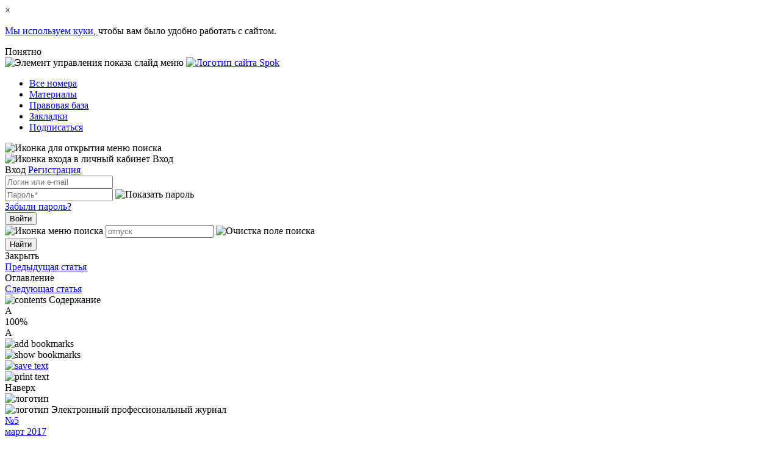

--- FILE ---
content_type: text/html; charset=UTF-8
request_url: https://www.spok.by/izdaniya/ya-spok/predostavlenie-trudovogo-otpuska-posle-o
body_size: 12670
content:
<!DOCTYPE html>
<html lang="ru">
    <head>
        <meta name="csrf-token" content="dHGV8q71vGbva36sSPdftmVUa1fzmAQarUYT3Px9">
        <meta name="viewport" content="width=device-width, initial-scale=1.0">
        <meta http-equiv="Content-type" content="text/html; charset=utf-8"/>
        <meta name="viewport" content="width=device-width, initial-scale=1">
            <title>Предоставление трудового отпуска после отпуска по беременности и родам | SPOK.BY</title>
<link rel="canonical" href="https://www.spok.by/izdaniya/ya-spok/predostavlenie-trudovogo-otpuska-posle-o_0000000-0"/>

    <meta name="og:url" content="https://www.spok.by/izdaniya/ya-spok/predostavlenie-trudovogo-otpuska-posle-o_0000000-0">
    <meta name="og:type" content="article">
    <meta name="og:title" content="Предоставление трудового отпуска после отпуска по беременности и родам">
    <meta name="og:image" content="https://www.spok.by/themes/spok/images/logo/logo_spok.png">
        <link rel="icon" href="https://www.spok.by/favicon.svg" sizes="any" type="image/svg+xml">
<link rel="shortcut icon" href="https://www.spok.by/favicon.ico" sizes="16x16" type="image/x-icon">
        <!-- Google Tag Manager -->
    <script>(function(w,d,s,l,i){w[l]=w[l]||[];w[l].push({'gtm.start':
        new Date().getTime(),event:'gtm.js'});var f=d.getElementsByTagName(s)[0],
        j=d.createElement(s),dl=l!='dataLayer'?'&l='+l:'';j.async=true;j.src=
        'https://www.googletagmanager.com/gtm.js?id='+i+dl;f.parentNode.insertBefore(j,f);
    })(window,document,'script','dataLayer','GTM-PLG5KX8M');</script>
    <!-- End Google Tag Manager -->
                    <!-- Preload-->
            <!-- Fonts -->
            <link rel="preload" href="/fonts/fonts-inter/Inter-Bold.woff" as="font" type="font/woff" crossorigin="anonymous">
            <link rel="preload" href="/fonts/fonts-inter/Inter-Medium.woff" as="font" type="font/woff" crossorigin="anonymous">
            <link rel="preload" href="/fonts/fonts-inter/Inter-Regular.woff" as="font" type="font/woff" crossorigin="anonymous">
                <link rel="preload" href="/fonts/fonts-magistral/Magistral-Medium.woff" as="font">
            <!-- Scripts -->
            <link rel="preload" href="/themes/spok/js/app-reader.js?id=a37b244edbaf6a7858f6" as="script" crossorigin="anonymous"/>
                <link rel="preload" href="/modules/electronic-journal/assets/js/reader-font-changed.js?id=959c167eb1236acb651b" as="script">
            <!-- End Preload -->
                <!-- Style -->
        <link media="all" type="text/css" rel="stylesheet" href="/themes/spok/style/fonts-inter.css?id=46d1816702c1721ef1e5">
        <link media="all" type="text/css" rel="stylesheet" href="/themes/spok/css/reset.css?id=bbf5f385d6365222d882">
        <link media="all" type="text/css" rel="stylesheet" href="/themes/spok/style/utils.css?id=9bb281d23f459841bbda">
        <link media="all" type="text/css" rel="stylesheet" href="/modules/electronic-journal/assets/css/journal-utils.css?id=3ab62f6286b41d47ec9a">
        <link media="all" type="text/css" rel="stylesheet" href="/themes/spok/css/journal-app.css?id=0744ccab767a43d85ca5">
        <!-- Blocks -->
        <link media="all" type="text/css" rel="stylesheet" href="/modules/blocks/assets/css/custom.css?id=85314d0303f249703fdb">
        <link media="all" type="text/css" rel="stylesheet" href="/modules/blocks/assets/css/ride-aside.css?id=7125eb49f2915460a7c9">
        <!-- End Blocks -->
        <!-- Popup -->
        <link media="all" type="text/css" rel="stylesheet" href="/themes/spok/css/popup/popup.css?id=4e89c2667adf58142a75">
        <!-- End Popup -->
        <link media="all" type="text/css" rel="stylesheet" href="/modules/electronic-journal/assets/css/journal-wrap.css?id=d8d72d2e027d461c732b">
        <link media="all" type="text/css" rel="stylesheet" href="/modules/electronic-journal/assets/css/main-content.css?id=46ae8744a61ea2421137">
        <link media="all" type="text/css" rel="stylesheet" href="/themes/spok/style/header.css?id=867f40bbf733d21aefd2">
        <link media="all" type="text/css" rel="stylesheet" href="/modules/electronic-journal/assets/css/footer.css?id=e2907baa54ba80c2c617">
        <link media="all" type="text/css" rel="stylesheet" href="/modules/electronic-journal/assets/css/side-bar.css?id=89be5e6a9afb38cd3456">
            <link media="all" type="text/css" rel="stylesheet" href="/themes/spok/style/fonts-magistral.css?id=4ad170f4b8b084a4e610">
    <link media="all" type="text/css" rel="stylesheet" href="/themes/spok/css/masha.css?id=167cadfb4f44c8327e30">
    <link media="all" type="text/css" rel="stylesheet" href="/modules/electronic-journal/assets/css/control-panel.css?id=fe74cf5e06c77d04845f">
    <link media="all" type="text/css" rel="stylesheet" href="/modules/blocks/assets/css/popular-journal.css?id=eaa4b4bc754728c62c5c">
    <link media="all" type="text/css" rel="stylesheet" href="/modules/electronic-journal/assets/css/material.css?id=836b92e04241b4770c79">
    <link media="all" type="text/css" rel="stylesheet" href="/modules/electronic-journal/assets/css/journal-print-material.css?id=7fd18fd57c94cd84d629">
            <link media="all" type="text/css" rel="stylesheet" href="/modules/electronic-journal/assets/css/mobile-panel.css?id=377872ba4b15d9dab309">

            </head>
    <body>
        <link media="all" type="text/css" rel="stylesheet" href="https://www.spok.by/themes/spok/css/stub/gdpr-accept-cookie/gdpr-accept-cookie-modal.css?id=6f9621bbca72a526b98a">
<div id="gdpr-accept-cookie" class="d-none">
    <div id="gdpr-accept-close">
        <div class="gdpr-close">
            <span>×</span>
        </div>
    </div>
    <p id="gdpr-accept-message">
        <a id="gdpr-accept-link" href="/cookie-policy">
            Мы используем куки,
        </a>
        чтобы вам было удобно работать с сайтом.
    </p>
    <div id="gdpr-accept-btn">
        <span>
            Понятно
        </span>
    </div>
</div>
        <!-- Google Tag Manager (noscript) -->
        <noscript><iframe src="https://www.googletagmanager.com/ns.html?id=GTM-PLG5KX8M"
        height="0" width="0" style="display:none;visibility:hidden"></iframe></noscript>
    <!-- End Google Tag Manager (noscript) -->
    <script type="text/javascript">
        (function(m, e, t, r, i, k, a) {
            m[i] = m[i] || function() {
                (m[i].a = m[i].a || []).push(arguments);
            };
            m[i].l = 1 * new Date();
            k = e.createElement(t), a = e.getElementsByTagName(t)[0], k.async = 1, k.src = r, a.parentNode.insertBefore(
                k, a);
        })
        (window, document, 'script', 'https://mc.yandex.ru/metrika/tag.js', 'ym');

        ym(20936233, 'init', {
            clickmap: true,
            trackLinks: true,
            accurateTrackBounce: true,
            webvisor: true,
        });
    </script>
    <noscript>
        <div><img src="https://mc.yandex.ru/watch/46512303" style="position:absolute; left:-9999px;" alt="" /></div>
    </noscript>
        <script defer src="/themes/spok/js/stub-guest.js?id=54458d39906e755f53e7"></script>


        <div class="wrapper">
            <!-- header -->
            <header class="d-print-none">
    <div class="header-container">
    <div class="header-left">
        <img class="header-icon js-slide-switcher slide-left-link"
             src="/modules/electronic-journal/assets/image/header/burger.svg"
             alt="Элемент управления показа слайд меню"
             width="30" height="30" data-img-name="burger">
        <a href="https://www.spok.by">
            <img class="header-logo"
                 src="/modules/electronic-journal/assets/image/header/logo-ej.svg"
                 alt="Логотип сайта Spok"
                 title="Переход на главную страницу сайта">
        </a>
    </div>
    <nav class="header-center">
        
<ul class="nav navbar-nav">
<li><a href="https://www.spok.by/izdaniya/all"  target="_self" class="menu-item menu-item--all-number"> Все номера</a></li>
<li><a href="https://www.spok.by/izdaniya/perechen"  target="_self" class="menu-item menu-item--materials"> Материалы</a></li>
<li><a href="https://npa.spok.by"  target="_self" class="menu-item menu-item--law-base"> Правовая база</a></li>
<li><a href="https://www.spok.by/#"  target="_self" class="bookmarks menu-item menu-item--bookmarks js-open-bookmarks"> Закладки</a></li>
<li><a href="https://podpiska.spok.by/#sravnenie_2"  target="_self" class="menu-item menu-item--subscribe"> Подписаться</a></li>

</ul>

    </nav>
    <div class="header-right">
        <div class="btn-spok btn-spok--ml-1 search-open">
            <img class="btn-icon"
                 src="/modules/electronic-journal/assets/image/header/search.png"
                 alt="Иконка для открытия меню поиска"
                 width="24" height="24">
        </div>
                    <link media="all" type="text/css" rel="stylesheet" href="/themes/spok/css/loader.css?id=a6f69e8100fdcc6714fc">

<script type="text/javascript"
        src="https://id.agvg.by/auth/auth?return_url=https%3A%2F%2Fwww.spok.by%2Fizdaniya%2Fya-spok%2Fpredostavlenie-trudovogo-otpuska-posle-o"></script>

<div class="btn-spok btn-spok--text btn-spok--ml-1 btn-spok--header  account-open "
    >
    <img class="btn-icon"
        src="/modules/electronic-journal/assets/image/header/user.svg"
        alt="Иконка входа в личный кабинет" width="24" height="24">
    <span class="btn-text">
        Вход
    </span>
</div>

    <div class="header-account" id="js-account">
    <div class="account-popup account-form">
        <div class="account-header">
                <span class="account-header-text account-header-text--enter">
                    Вход
                </span>
            <a href="https://id.agvg.by/auth/register" class="account-header-text account-header-text--registration">
                Регистрация
            </a>
        </div>
        <form action="https://www.spok.by/api/auth/login" method="post" class="auth-form">
    <div class="auth-errors"></div>
    <input type="hidden" name="_token" value="dHGV8q71vGbva36sSPdftmVUa1fzmAQarUYT3Px9">
    <div class="auth-form-group input-text">
        <input type="text" class="auth-form-control" name="email"
            placeholder="Логин или e-mail" autocomplete="on">
        <div class="auth-form-control auth-form-control--password">
            <input type="password" class="ad_password" name="password" placeholder="Пароль*"
                autocomplete="on">
            <img class="auth-form-icon password-toggle"
                src="/modules/electronic-journal/assets/image/material/eye.svg" alt="Показать пароль">
        </div>
    </div>
    <a href="https://id.agvg.by/auth/forgot-password" class="auth-form-forget-password">
        Забыли пароль?
    </a>
    <div class="position-relative">
        <button type="submit" class="login-button auth-btn auth-btn--form js-login">
            Войти
        </button>
        <div class="lds-spinner d-none position-absolute">
    <div></div><div></div><div>
    </div><div></div><div></div>
    <div></div><div></div><div>
    </div><div></div><div></div>
    <div></div><div></div>
</div>
    </div>
</form>
    </div>
</div>

                    </div>
</div>
    <div class="header-bottom">
    <div class="search-container">
        <form class="search-form" action=https://www.spok.by/search accept-charset="UTF-8" method="get">
            <div class="search-field">
                <img id="search-icon" src="/modules/electronic-journal/assets/image/header/search.png"
                    alt="Иконка меню поиска"
                    width="24" height="24">
                <input maxlength="191" autocomplete="off" placeholder="отпуск" class="search-text" name="text" type="text">
                <img id="search-clear" src="/modules/electronic-journal/assets/image/search/cross.svg"
                    width="21" height="21"
                    alt="Очистка поле поиска">
            </div>
            <input class="search-btn" type="submit" name="op" value="Найти">
            <div class="search-close">
                <span class="search-close-text">Закрыть</span>
            </div>
        </form>
    </div>
</div>

</header>

            <!-- end header -->
            <!-- content -->
            <main>
                <div class="content-main">
                        <aside class="content-top d-print-none">    
    <div class="articles-top d-print-none">
        <div class="articles-top-prev articles-top-image position-relative">
                            <a class="articles-top-link" href="https://www.spok.by/izdaniya/ya-spok/izdanie-prikaza-o-privlechenii-rabotniko_0000000">Предыдущая статья</a>
                    </div>
        <span class="articles-top-content js-open-content">Оглавление</span>
        <div class="articles-top-next articles-top-image position-relative">
                            <a class="articles-top-link" href="https://www.spok.by/izdaniya/ya-spok/obrazets-prikaza-o-naznachenii-litsa-otv_0000000-1">Следующая статья</a>
                    </div>
    </div>
</aside>
                        <aside class="left-aside d-print-none">
        <div class="material-button d-flex flex-column d-print-none">
    <div class="button-contents js-open-content">
        <img src="/modules/electronic-journal/assets/image/material/button/contents.svg" alt="contents">
        <span>Содержание</span>
    </div>
    <div class="button-resize button-item d-flex justify-content-between align-items-center">
        <div id="btn-smalled-fonts" class="resize-btn resize-small js-smalled-fonts">A</div>
        <span id="fonts-value" class="resize-value">100%</span>
        <div id="btn-biggest-fonts" class="resize-btn resize-big js-biggest-fonts">A</div>
    </div>
    <div class="button-bookmarks d-flex justify-content-between">
        <div class="button-item add-bookmark js-add-bookmark"
            title="Добавить в закладки">
            <img src="/modules/electronic-journal/assets/image/material/button/add-bookmarks.svg"
                width="20" height="22" alt="add bookmarks">
        </div>
        <div class="button-item js-open-bookmarks position-relative" title="Показать панель закладок">
            <img src="/modules/electronic-journal/assets/image/material/button/bookmarks.svg"
                width="18" height="19" alt="show bookmarks">
                <div class="lds-spinner d-none position-absolute">
    <div></div><div></div><div>
    </div><div></div><div></div>
    <div></div><div></div><div>
    </div><div></div><div></div>
    <div></div><div></div>
</div>
        </div>
    </div>
    <div class="button-text d-flex justify-content-between" title="Сохранить документ в Word">
        <a class="d-block button-item" href="https://www.spok.by/word/4133">
            <img src="/modules/electronic-journal/assets/image/material/button/world.svg"
                 width="18" height="20" alt="save text">
        </a>
        <div class="button-item text-save js-print" title="Распечатать документ">
            <img src="/modules/electronic-journal/assets/image/material/button/print.svg"
                 width="21" height="22" alt="print text">
        </div>
    </div>
</div>



            <div id="up" class="d-print-none">
    <span class="up-content justify-content-center">
        Наверх
    </span>
</div>

    </aside>
                        <div class="journal-content journal-content--material">
        <aside class="material-aside material-aside--logo">
    <div class="content-number-block content-number-block--material">
        <img class="content-logo-image" width="433" height="59"
            src="/modules/electronic-journal/assets/image/material/logo.svg" alt="логотип">
        <div class="content-logo-mobile">
            <img class="logo-mobile-image" src="/modules/electronic-journal/assets/image/material/logo-mobile.svg" alt="логотип">
            <span class="logo-text-bottom">
                Электронный профессиональный журнал
            </span>
        </div>
        <a class="content-number d-block" href="https://www.spok.by/izdaniya/ya-spok/5-2017">
            <span class="number-value">№5</span>
            <br>
            <span class="number-date">
                март
                2017
            </span>
        </a>
    </div>
    <div class="page-number"> Страница № 21</div>
</aside>
        <aside class="material-aside material-aside--rubricator d-print-none">
    <ul class="rubricator-container">
                    <li class="material-rubricator-parent">
                <a class="rubricator-link" href="https://www.spok.by/rubrikatsiya-na-portale/otpuska-i-svobodnye-ot-raboty-dni">
                                        Отпуска и свободные от работы дни
                </a>
                <ul class="rubricator-child">
                                            <li class="rubricator-child-item">
                            <a class="rubricator-link" href="/rubrikatsiya-na-portale/otpuska-i-svobodnye-ot-raboty-dni/trudovoy-otpusk-1">
                                Трудовой отпуск
                            </a>
                        </li>
                                    </ul>
            </li>
            </ul>
</aside>
        <article class="material js-fonts-resize" data-nid="82665"
        itemscope itemtype="http://schema.org/Article" id="wrapper-masha">
    <meta itemprop="identifier" content="journal-material-4133">
    <h1 class="material-header" itemprop="headline">
        Предоставление трудового отпуска после отпуска по беременности и родам
    </h1>
            <aside>
            <aside class="tags d-print-none">
                        <span class="title">Теги:</span>
                <a class="tags-link" href="https://www.spok.by/tegi/otpuska-i-svobodnye-dni">Отпуска и свободные от работы дни</a>
                        <span class="tags-comma">,</span>
                <a class="tags-link" href="https://www.spok.by/tegi/trudovoy-otpusk">Трудовой отпуск</a>
                        <span class="tags-comma">,</span>
                <a class="tags-link" href="https://www.spok.by/tegi/otpusk-po-beremennosti-i-rodam">отпуск по беременности и родам</a>
    </aside>
        </aside>
        
            <section class="material-container">
                                    <div class="material-content" itemprop="articleBody">
                    <p class="rtejustify"><strong>Работница после отпуска по беременности и родам ушла в трудовой отпуск. Оформляется ли на период трудового отпуска отпуск по уходу за ребенком до 3 лет?</strong></p>

<p class="rtejustify"><strong>Выплачивается ли ей в период трудового отпуска пособие по уходу за ребенком до 3 лет?</strong></p>

<p class="rtejustify">&nbsp;</p>

<p class="rtejustify">У работника есть право на трудовой и социальные отпуска (<a href="http://www.etalonline.by/?type=text&amp;regnum=HK9900296#scrollInto#&amp;chapter=12" target="_blank">гл. 12 ТК</a>).</p>

<p class="rtejustify">&nbsp;</p>

<p class="rtejustify"><strong><em>Справочно</em></strong><strong><em>:</em></strong> отпуск &ndash; это освобождение от работы по трудовому договору на определенный период для отдыха и иных социальных целей с сохранением прежней работы и заработной платы в случаях, предусмотренных ТК.</p>

<p class="rtejustify"><strong>ЭТО ВАЖНО!</strong> Одновременное нахождение работника в нескольких отпусках законодательством не предусмотрено. Поскольку работнице предоставлен трудовой отпуск, т.е. она освобождена от работы по трудовому договору, то отпуск по уходу за ребенком до 3 лет (далее &ndash; отпуск по уходу) ей не предоставляется. Право на отпуск по уходу у работницы возникает со следующего дня после окончания трудового отпуска.</p>

<p class="rtejustify">Право на пособие по уходу за ребенком до 3 лет регулирует Закон.</p>

<p class="rtejustify">&nbsp;</p>

<p class="rtejustify"><strong><em>Документ:</em></strong> <a href="http://etalonline.by/?type=text&amp;regnum=H11200007" target="_blank">Закон Республики Беларусь от 29.12.2012 № 7-З</a> &laquo;О государственных пособиях семьям, воспитывающим детей&raquo; (далее &ndash; Закон).</p>

<p class="rtejustify">&nbsp;</p>

<p class="rtejustify">Пособие по уходу за ребенком до 3 лет (далее &ndash; пособие по уходу) назначается и выплачивается в размере 50 % от размера, установленного частями второй и третьей ст. 13 Закона, если лицо, осуществляющее уход за ребенком до 3 лет:</p>

<p class="rtejustify">&ndash; работает на условиях полного рабочего времени, неполного рабочего времени (более половины месячной нормы рабочего времени) у одного или нескольких нанимателей;</p>

<p class="rtejustify">&ndash; работает на условиях неполного рабочего времени (не более половины месячной нормы рабочего времени) и одновременно выполняет работу на дому у одного или нескольких нанимателей;</p>

<p class="rtejustify">&ndash; выполняет работу на дому более чем у одного нанимателя;</p>

<p class="rtejustify">&ndash; выполняет работу по гражданско-правовому договору, предметом которого являются оказание услуг, выполнение работ и создание объектов интеллектуальной собственности;</p>

<p class="rtejustify">&ndash; является индивидуальным предпринимателем, частным нотариусом, адвокатом;</p>

<p class="rtejustify">&ndash; осуществляет предусмотренные законодательными актами виды ремесленной деятельности без государственной регистрации в качестве индивидуального предпринимателя;</p>

<p class="rtejustify">&ndash; получает послевузовское образование в дневной форме получения образования и получает стипендию;</p>

<p class="rtejustify">&ndash; проходит подготовку в клинической ординатуре в очной форме (<a href="http://etalonline.by/?type=text&amp;regnum=H11200007#scrollInto#&amp;Article=13" target="_blank">часть шестая ст. 13 Закона</a>).</p>

<p class="rtejustify">Таким образом, в период трудового отпуска, оформленного после отпуска по беременности и родам, работница будет получать пособие по уходу в размере 50 % от установленного при условии, что до предоставления ей трудового отпуска она работала на условиях полного рабочего времени либо неполного рабочего времени (более половины месячной нормы рабочего времени).</p>

<p class="rtejustify">С даты предоставления отпуска по уходу пособие будет выплачиваться в полном размере, если не будет ограничений на получение пособия в размере 50 % от установленного, определенных в части шестой <a href="http://etalonline.by/?type=text&amp;regnum=H11200007#scrollInto#&amp;Article=13" target="_blank">ст. 13 Закона</a>.</p>

<p align="right">&nbsp;</p>

<p align="right"><strong><em>Мария Ковалевич,</em></strong><em> юрист</em></p>
                </div>
                        </section>
    </article>

        <aside class="material-aside material-aside--bg material-aside-bottom d-print-none">
    <div class="articles-bottom">
        <div class="d-flex">
            <div class="w-50 d-flex align-items-start justify-content-end">
                                    <a class="articles-bottom-item articles-bottom-prev" href="https://www.spok.by/izdaniya/ya-spok/izdanie-prikaza-o-privlechenii-rabotniko_0000000">
                        <div class="articles-bottom-head position-relative">
                            <span class="articles-head-text articles-head-image">Предыдущая статья</span>
                        </div>
                        <span class="articles-bottom-content">
                            Издание приказа о привлечении работников к сверхурочной работе
                        </span>
                    </a>
                            </div>
            <div class="w-50 d-flex align-items-start justify-content-start">
                                    <a class="articles-bottom-item articles-bottom-next" href="https://www.spok.by/izdaniya/ya-spok/obrazets-prikaza-o-naznachenii-litsa-otv_0000000-1">
                        <div class="articles-bottom-head position-relative">
                            <span class="articles-head-text articles-head-image">Следующая статья</span>
                        </div>
                        <span class="articles-bottom-content" href="https://www.spok.by/izdaniya/ya-spok/obrazets-prikaza-o-naznachenii-litsa-otv_0000000-1">
                            Образец приказа о назначении лица, ответственного за подготовку документов для назначения пенсии
                        </span>
                    </a>
                            </div>
        </div>
    </div>
</aside>
    </div>
    <aside id="mobile-panel" class="d-print-none">
    <div class="panel-content">
    <div class="panel-content-head">
        <span class="panel-content-text">
            Заголовок
        </span>
        <div class="panel-content-cross">
            <img class="content-cross-image" src="/modules/electronic-journal/assets/image/mobile-panel/mobile-cross.svg" alt="close panel">
        </div>
    </div>
    <div class="panel-content-body">
        <div class="content-item content-item--menu">
    
<ul class="nav navbar-nav">
<li><a href="https://npa.spok.by"  target="_self" class="menu-item  menu-item--law-base"> Правовая база</a></li>
<li><a href="https://www.spok.by/izdaniya/all"  target="_self" class="menu-item menu-item--all-number"> Все номера</a></li>
<li><a href="https://www.spok.by/izdaniya/perechen"  target="_self" class="menu-item menu-item--materials"> Материалы</a></li>
<li><a href="https://podpiska.spok.by"  target="_blank" class="menu-item menu-item--subscribe"> Подписка</a></li>
<li><a href="https://www.spok.by/#"  target="_self" class="js-open-bookmarks-panel menu-item menu-item--bookmarks"> Закладки</a></li>

</ul>

    <div class="menu-item menu-item--content js-open-content">
        <img src="/modules/electronic-journal/assets/image/material/button/contents.svg" alt="contents">
        <span>Содержание</span>
    </div>
</div>
    </div>
</div>
    <div class="panel-container">
                        <a class="panel-navigation" href="https://www.spok.by/izdaniya/ya-spok/izdanie-prikaza-o-privlechenii-rabotniko_0000000">
                <img class="panel-img panel-img--prev" 
                    src="/modules/electronic-journal/assets/image/mobile-panel/mobile-arrow.svg" 
                    alt="prev arrow" 
                    title="Предыдущий материал">
                <span class="panel-text">
                    Пред.
                </span>
            </a>
            
    <div class="panel-icons">
    <div class="panel-icon">
        <img class="panel-img panel-img--content js-open-content js-closes-mobile-panel"
            src="/modules/electronic-journal/assets/image/mobile-panel/mobile-content.svg"
            alt="content"
            title="Содержание">
    </div>
    <div class="panel-icon js-open-mobile-panel" data-head="Меню" data-slide-type="menu">
        <img class="panel-img panel-img--hamburger"
            src="/modules/electronic-journal/assets/image/mobile-panel/mobile-hamburger.svg"
            alt="hamburger"
            title="Открыть меню">
    </div>
</div>
    
                        <a class="panel-navigation" 
                href="https://www.spok.by/izdaniya/ya-spok/obrazets-prikaza-o-naznachenii-litsa-otv_0000000-1">
                <img class="panel-img panel-img--next" 
                    src="/modules/electronic-journal/assets/image/mobile-panel/mobile-arrow.svg" 
                    alt="next arrow" 
                    title="Следующий материал">
                <span class="panel-text">
                    След.
                </span>
            </a>
            </div>
</aside>

    <div id="upmsg-selectable">
    <div class="upmsg-selectable-inner">
        <p>Вы можете выделить и получить фрагмент текста, который получит уникальную ссылку в вашем браузере.</p>
        <a href="#" class="upmsg_closebtn"></a>
    </div>
</div>
                        <aside class="right-aside d-print-none" >
                <div class="materials-by-tag">
    <div class="right-title">Дополнительные материалы:</div>
    <div class="content">
                    <div class="views-row">
                <a href="https://www.spok.by/izdaniya/ya-spok/predostavlenie-casti-trudovogo-otpuska-5">
                    Предоставление части трудового отпуска
                </a>
            </div>
                    <div class="views-row">
                <a href="https://www.spok.by/izdaniya/ya-spok/rabota-v-predprazdnicnyi-rabocii-den">
                    Работа в предпраздничный рабочий день
                </a>
            </div>
                    <div class="views-row">
                <a href="https://www.spok.by/izdaniya/ya-spok/vklyucenie-v-grafik-trudovyx-otpuskov-ra">
                    Включение в график трудовых отпусков работниц, находящихся в отпуске по уходу за ребенком
                </a>
            </div>
                    <div class="views-row">
                <a href="https://www.spok.by/izdaniya/ya-spok/otzyv-iz-otpuska-rabotnika">
                    Отзыв из отпуска работника
                </a>
            </div>
                    <div class="views-row">
                <a href="https://www.spok.by/izdaniya/ya-spok/spisok-del-kadrovika-na-nacalo-2026-goda">
                    Список дел кадровика на начало 2026 года
                </a>
            </div>
            </div>
</div>
    </aside>
                                            <aside class="content-bottom d-print-none">
                                                    </aside>
                                    </div>
            </main>
            <!-- end content -->
            <!-- footer -->
                            <footer class="d-print-none">
                                    </footer>
                        <!--end footer -->
            <aside id="side-bar" class="d-print-none">
    <div class="reader-menu side-bar-container">
        <nav class="menu-group">
            <p class="side-bar-menu-title">Меню</p>
            
<ul class="nav navbar-nav">
<li><a href="https://npa.spok.by"  target="_self" class="menu-item  menu-item--law-base"> Правовая база</a></li>
<li><a href="https://www.spok.by/izdaniya/all"  target="_self" class="menu-item menu-item--all-number"> Все номера</a></li>
<li><a href="https://www.spok.by/izdaniya/perechen"  target="_self" class="menu-item menu-item--materials"> Материалы</a></li>
<li><a href="https://podpiska.spok.by"  target="_blank" class="menu-item menu-item--subscribe"> Подписка</a></li>
<li><a href="https://www.spok.by/#"  target="_self" class="js-open-bookmarks-panel menu-item menu-item--bookmarks"> Закладки</a></li>

</ul>

        </nav>
        <div class="menu-group">
            <p class="side-bar-menu-title">Документ</p>
            <ul class="nav navbar-nav">
                                    <li>
                        <a class="menu-item menu-item--word" href="https://www.spok.by/word/4133">
                            Скачать в формате MS Word
                        </a>
                    </li>
                    <li>
                        <span class="menu-item menu-item--add-bookmarks js-add-bookmark">
                            Добавить в закладки
                        </span>
                    </li>
                                <li>
                    <span class="menu-item menu-item--print js-print">Печать</span>
                </li>
            </ul>
        </div>
    </div>
    <div class="side-bar-panel">
        <div class="side-bar-back side-bar-container">
            <span>Назад</span>
        </div>
                    <div class="panel-item" id="content-panel">
    <div class="journal-number">
        <span class="text-center">
                            Журнал «Я - специалист по кадрам» № 5
                (173)
                март
                2017. Содержание.
                    </span>
    </div>
    <ul class="side-bar-content">
                    <li class="book-article type-great">
                <div class="d-inline book-article-text">
                                            <a class="book-article-link" href="https://www.spok.by/izdaniya/ya-spok/kadrovye-novosti_0000000-168">КАДРОВЫЕ НОВОСТИ</a>
                                    </div>
                                                    <span class="book-article-page">4</span>
                            </li>
                    <li class="book-article type-great">
                <div class="d-inline book-article-text">
                                            АКТУАЛЬНЫЙ КОММЕНТАРИЙ
                                    </div>
                                            </li>
                    <li class="book-article type-article">
                <div class="d-inline book-article-text">
                                            <a class="book-article-link" href="https://www.spok.by/izdaniya/ya-spok/kak-prinyat-zamenit-uvolit-rukovoditelya">Как принять, заменить, уволить руководителя организации</a>
                                    </div>
                                                    <span class="book-article-page">6</span>
                            </li>
                    <li class="book-article type-great">
                <div class="d-inline book-article-text">
                                            «ГОРЯЧАЯ» ТЕМА
                                    </div>
                                            </li>
                    <li class="book-article type-article">
                <div class="d-inline book-article-text">
                                            <a class="book-article-link" href="https://www.spok.by/izdaniya/ya-spok/cto-delat-esli-vas-rabotnik-zaderzan-ili">Что делать, если ваш работник задержан или осужден</a>
                                    </div>
                                                    <span class="book-article-page">14</span>
                            </li>
                    <li class="book-article type-great">
                <div class="d-inline book-article-text">
                                            ВОПРОС-ОТВЕТ
                                    </div>
                                            </li>
                    <li class="book-article type-article">
                <div class="d-inline book-article-text">
                                            <a class="book-article-link" href="https://www.spok.by/izdaniya/ya-spok/predostavlenie-trudovogo-otpuska-za-perv">Предоставление трудового отпуска за первый рабочий год</a>
                                    </div>
                                                    <span class="book-article-page">19</span>
                            </li>
                    <li class="book-article type-article">
                <div class="d-inline book-article-text">
                                            <a class="book-article-link" href="https://www.spok.by/izdaniya/ya-spok/zaklyucenie-kontrakta-s-rabotnicei-predp">Заключение контракта с работницей предпенсионного возраста</a>
                                    </div>
                                                    <span class="book-article-page">19</span>
                            </li>
                    <li class="book-article type-article">
                <div class="d-inline book-article-text">
                                            <a class="book-article-link" href="https://www.spok.by/izdaniya/ya-spok/izdanie-prikaza-o-privlecenii-rabotnikov">Издание приказа о привлечении работников к сверхурочной работе</a>
                                    </div>
                                                    <span class="book-article-page">20</span>
                            </li>
                    <li class="book-article type-article">
                <div class="d-inline book-article-text">
                                            <a class="book-article-link" href="https://www.spok.by/izdaniya/ya-spok/predostavlenie-trudovogo-otpuska-posle-o">Предоставление трудового отпуска после отпуска по беременности и родам</a>
                                    </div>
                                                    <span class="book-article-page">21</span>
                            </li>
                    <li class="book-article type-great">
                <div class="d-inline book-article-text">
                                            ПОЛЕЗНАЯ ДОКУМЕНТАЦИЯ
                                    </div>
                                            </li>
                    <li class="book-article type-article">
                <div class="d-inline book-article-text">
                                            <a class="book-article-link" href="https://www.spok.by/izdaniya/ya-spok/obrazec-prikaza-o-naznacenii-lica-otvets-3">Образец приказа о назначении лица, ответственного за подготовку документов для назначения пенсии</a>
                                    </div>
                                                    <span class="book-article-page">23</span>
                            </li>
                    <li class="book-article type-article">
                <div class="d-inline book-article-text">
                                            <a class="book-article-link" href="https://www.spok.by/izdaniya/ya-spok/obrazec-uvedomleniya-o-poryadke-obrashhe">Образец уведомления о порядке обращения за пенсией</a>
                                    </div>
                                                    <span class="book-article-page">23</span>
                            </li>
                    <li class="book-article type-article">
                <div class="d-inline book-article-text">
                                            <a class="book-article-link" href="https://www.spok.by/izdaniya/ya-spok/obrazec-prikaza-o-prieme-na-rabotu-rukov">Образец приказа о приеме на работу руководителя</a>
                                    </div>
                                                    <span class="book-article-page">24</span>
                            </li>
                    <li class="book-article type-article">
                <div class="d-inline book-article-text">
                                            <a class="book-article-link" href="https://www.spok.by/izdaniya/ya-spok/obrazec-prikaza-o-komandirovanii-rukovod-1-1">Образец приказа о командировании руководителя организации</a>
                                    </div>
                                                    <span class="book-article-page">25</span>
                            </li>
                    <li class="book-article type-article">
                <div class="d-inline book-article-text">
                                            <a class="book-article-link" href="https://www.spok.by/izdaniya/ya-spok/obrazec-protokola-obshhego-sobraniya-uca">Образец протокола общего собрания участников общества с ограниченной ответственностью о продлении контракта с руководителем этого общества</a>
                                    </div>
                                                    <span class="book-article-page">25</span>
                            </li>
                    <li class="book-article type-article">
                <div class="d-inline book-article-text">
                                            <a class="book-article-link" href="https://www.spok.by/izdaniya/ya-spok/obrazec-prikaza-o-zaklyucenii-kontrakta-">Образец приказа о заключении контракта с руководителем организации на новый срок</a>
                                    </div>
                                                    <span class="book-article-page">26</span>
                            </li>
                    <li class="book-article type-great">
                <div class="d-inline book-article-text">
                                            ВОПРОС-ОТВЕТ
                                    </div>
                                            </li>
                    <li class="book-article type-article">
                <div class="d-inline book-article-text">
                                            <a class="book-article-link" href="https://www.spok.by/izdaniya/ya-spok/uvolnenie-beremennoi">Увольнение беременной</a>
                                    </div>
                                                    <span class="book-article-page">27</span>
                            </li>
                    <li class="book-article type-article">
                <div class="d-inline book-article-text">
                                            <a class="book-article-link" href="https://www.spok.by/izdaniya/ya-spok/predostavlenie-ucebnogo-otpuska-s-soxran">Предоставление учебного отпуска с сохранением заработной платы</a>
                                    </div>
                                                    <span class="book-article-page">28</span>
                            </li>
                    <li class="book-article type-article">
                <div class="d-inline book-article-text">
                                            <a class="book-article-link" href="https://www.spok.by/izdaniya/ya-spok/privlecenie-k-disciplinarnoi-otvetstvenn-1">Привлечение к дисциплинарной ответственности</a>
                                    </div>
                                                    <span class="book-article-page">29</span>
                            </li>
                    <li class="book-article type-article">
                <div class="d-inline book-article-text">
                                            <a class="book-article-link" href="https://www.spok.by/izdaniya/ya-spok/kompensaciya-pererabotki">Компенсация переработки</a>
                                    </div>
                                                    <span class="book-article-page">30</span>
                            </li>
                    <li class="book-article type-great">
                <div class="d-inline book-article-text">
                                            ОФОРМЛЯЕМ ДОКУМЕНТЫ ПРАВИЛЬНО
                                    </div>
                                            </li>
                    <li class="book-article type-article">
                <div class="d-inline book-article-text">
                                            <a class="book-article-link" href="https://www.spok.by/izdaniya/ya-spok/kak-pravilno-oformit-trudovuyu-pensiyu-r">Как правильно оформить трудовую пенсию работнику</a>
                                    </div>
                                                    <span class="book-article-page">31</span>
                            </li>
                    <li class="book-article type-great">
                <div class="d-inline book-article-text">
                                            ПОЛЕЗНАЯ ПРАКТИКА
                                    </div>
                                            </li>
                    <li class="book-article type-article">
                <div class="d-inline book-article-text">
                                            <a class="book-article-link" href="https://www.spok.by/izdaniya/ya-spok/devyat-voprosov-ob-osobennostyax-regulir">Девять вопросов об особенностях регулирования труда женщин</a>
                                    </div>
                                                    <span class="book-article-page">37</span>
                            </li>
                    <li class="book-article type-great">
                <div class="d-inline book-article-text">
                                            ЮРИДИЧЕСКАЯ ЗАЩИТА
                                    </div>
                                            </li>
                    <li class="book-article type-article">
                <div class="d-inline book-article-text">
                                            <a class="book-article-link" href="https://www.spok.by/izdaniya/ya-spok/algoritm-deistvii-pri-obrashhenii-v-sud-">Алгоритм действий при обращении в суд по спорам, вытекающим из трудовых правоотношений</a>
                                    </div>
                                                    <span class="book-article-page">43</span>
                            </li>
            </ul>
</div>
                <div class="side-bar-panel-content">
    <div class="panel-item" id="bookmarks-panel"></div>
</div>
    </div>
</aside>


        </div>

        <div id="bell_5" class="bell_popup d-print-none">
    <div class="label">
        <img class="default" src="/themes/spok/images/bell_label_default.png">
        <img class="hover" src="/themes/spok/images/bell_label_hover.png">
    </div>
    <div class="popup">
        <div class="wrapper">
            <div class="close"></div>
                                        <div class="message">
                    <p><a href="https://t.me/spok_by" target="_blank"><img alt="" src="https://www.spok.by/assets/media/shapki/popap(1).png" style="width: 100%; height: 100%;" /></a></p>

                </div>
                    </div>
    </div>
</div>

<script type="text/javascript">
    window.addEventListener('DOMContentLoaded', function () {
        $(document).ready(function () {

            // Selections.
            let bell_label_5 = $('#bell_5 .label');
            let bell_popup_5 = $('#bell_5 .popup');
            let bell_popup_close_5 = $('#bell_5 .popup .close');

            // Data.
            let current_version = parseInt(1);
            let last_version = getCookieData('popup_materials_version_5');
            let last_day = getCookieData('popup_materials_day_5');
            let date = new Date();
            let popup_position_top = bell_popup_5.outerHeight() + 60;
            let animation_duration = 200;

            // If the current version of the message is more than the last saved version of the message, the popup will display.
            // If user has not seen the popup today, the popup will display.
            if (last_version < current_version || last_day < date.getDate()) {
                bell_popup_5.show();

                setCookieData('popup_materials_version_5', current_version, '');
                setCookieData('popup_materials_day_5', date.getDate(), '');
            } else {
                bell_label_5.show();
            }

            // Displaying the popup and hiding the label.
            bell_label_5.click(function () {
                bell_label_5.hide();
                bell_popup_5.css({
                    display: 'block',
                    top: popup_position_top,
                });
                bell_popup_5.animate({
                    top: '0'
                }, animation_duration)
            });

            // Hiding the popup and displaying the label.
            bell_popup_close_5.click(function () {
                bell_popup_5.animate({
                    top: popup_position_top,
                }, animation_duration, function () {
                    bell_label_5.fadeIn(animation_duration);
                    bell_popup_5.css({
                        display: 'none',
                    });
                })
            });
        });
    });
</script>
        
                    <div id="gb-bottom-panel" class="full theme-orange gb-bottom-panel_6 d-print-none">
        <div class="alert alert-danger" style="display: none"></div>
        <div class="alert alert-success" style="display: none">
            Спасибо! Форма заявки отправлена!
        </div>
        <div class="wrapper">
                                                <div class="theme-logo envelope">
                        <img src="/themes/spok/images/logotip_envelope.png">
                    </div>
                                        <div class="message">
                <div class="wrapper long">
                    <h2 style="font-style:italic;"><span style="font-size:16px;"><strong><a href="https://podpiska.spok.by/" target="_blank">Случайные ошибки кадровика, готовые кейсы, тесты. Всё в одной подписке. Узнайте подробнее &gt;&gt;&gt; </a></strong></span></h2>

<h1>&nbsp;</h1>

<h2 style="font-style:italic;">&nbsp;</h2>

<p>&nbsp;</p>

<p>&nbsp;</p>

<p>&nbsp;</p>

<p itemprop="headline">&nbsp;</p>

                </div>
                <div class="wrapper short">
                    
                </div>
            </div>
                            <div class="widget widget-button theme-red">
                                            <a href="https://podpiska.spok.by/" target="_blank">Получить</a>
                                    </div>
                        <div class="actions">
                <div class="action close"></div>
            </div>
        </div>
    </div>

    <script type="text/javascript">
        window.addEventListener('DOMContentLoaded', function () {
            (function () {

                // Selections.
                let panel_6 = '.gb-bottom-panel_6';
                let logotip_6 = panel_6 + ' .theme-logo img';
                let action_close_6 = panel_6 + ' .actions .close';

                // Data.
                let version_current_6 = parseInt(279);
                let version_last_6 = getCookieData('version_6');
                let show_full_6 = parseInt(0);
                let timeout_6 = parseInt(1);
                let view_6 = getCookieData('view_6');
                let view_user_setting_6 = getCookieData('view_user_setting_6');

                // Settings.
                let full__animate_position_time = 250;
                let label__position_bottom = 10;
                let label__animate_position_time = 150;

                // Show the panel first time.
                setTimeout(function () {
                    if (view_6 === 'full' || view_6 == null || !view_user_setting_6 || version_last_6 < version_current_6) {
                        $(panel_6)
                            .css({
                                'display': 'block',
                                'bottom': -$(panel_6).outerHeight(),
                            })
                            .animate({
                                'bottom': 0
                            }, full__animate_position_time);
                        $('body > #wrapper').css({
                            'padding-bottom': 97,
                        })
                    } else if (view_6 === 'label') {
                        $(panel_6)
                            .removeClass('full')
                            .addClass('label')
                            .css({
                                'display': 'block',
                                'bottom': label__position_bottom,
                                'right': -$(panel_6).outerWidth()
                            })
                            .animate({
                                'right': 0
                            }, label__animate_position_time);
                    }
                }, timeout_6 * 1000);

                // Hides the panel and shows the label.
                $(action_close_6).click(function () {
                    if ($(panel_6).hasClass('full')) {
                        $('body > #wrapper').animate({
                            'padding-bottom': 0,
                        }, full__animate_position_time);
                        $(panel_6).animate({
                            'bottom': -$(panel_6).outerHeight(),
                        }, full__animate_position_time, function () {
                            $(panel_6)
                                .removeClass('full')
                                .addClass('label')
                                .css({
                                    'bottom': label__position_bottom,
                                    'right': -$(panel_6).outerWidth(),
                                })
                                .animate({
                                    'right': 0,
                                }, label__animate_position_time);
                        });

                        // Saves data to cookie.
                        setCookieData('view_user_setting_6', true, show_full_6 * 3600);
                        setCookieData('view_6', 'label', 2592000);
                        setCookieData('version_6', version_current_6, 2592000);
                    }
                });

                // Shows the panel and hides the label.
                $(logotip_6).click(function () {
                    if ($(panel_6).hasClass('label')) {
                        $(panel_6).animate({
                            'right': -$(panel_6).outerWidth(),
                        }, label__animate_position_time, function () {
                            $(panel_6)
                                .removeClass('label')
                                .addClass('full')
                                .css({
                                    'right': 0,
                                    'bottom': -$(panel_6).outerHeight(),
                                    'padding-left': 0,
                                })
                                .animate({
                                    'bottom': 0,
                                }, function () {
                                    $('body > #wrapper').css({
                                        'padding-bottom': 97,
                                    })
                                });
                        });

                        // Saves data to cookie.
                        setCookieData('view_6', 'full');
                    }
                });

                $('.gb-bottom-panel_6 form button').click(function () {
                    $('.gb-bottom-panel_6 .alert-danger').hide();
                    let fields = $('.gb-bottom-panel_6 form').serializeArray();
                    let htmlSpan = '';
                    fields.push({name: "id_form", value: "2"});
                    fields.push({name: "id_popup", value: "6"});

                    $.ajax({
                        method: 'post',
                        data: fields,
                        url: 'https://www.spok.by/popup/popup-form',
                        success: function (data) {
                            console.log(data);
                            if (data.error) {
                                $.each(data.message, function (i) {
                                    htmlSpan = htmlSpan + '<div>' + data.message[i][0] + '</div>';
                                });
                                $('.gb-bottom-panel_6 .alert-danger').html(htmlSpan);
                                $('.gb-bottom-panel_6 .alert-danger').show();
                                setTimeout(function () {
                                    $('.gb-bottom-panel_6 .alert-danger').hide();
                                }, 5000);
                            } else {
                                $('#popup-form-6 .alert-success').show();
                                setTimeout(function () {
                                    $('.gb-bottom-panel_6 .alert-success').hide();
                                }, 5000);
                            }
                        }
                    });
                });
            })();
        });
    </script>
    

            <script src="/modules/electronic-journal/assets/js/reader-font-changed.js?id=959c167eb1236acb651b"></script>
        <script src="/themes/spok/js/app-reader.js?id=a37b244edbaf6a7858f6"></script>
        <script src="/themes/spok/scripts/utils.js?id=b90adb32572fc718aa41"></script>
        <script async src="/themes/spok/js/jsCookie.js?id=6353c0a8f77c2ca37194"></script>

        

        <input type="hidden" name="sso-domain" value="https://id.agvg.by">

        <script defer src="/themes/spok/js/stub-guest.js?id=54458d39906e755f53e7"></script>

            <!-- Start Masha plugin -->
    <!--[IF IE]>
        <script defer src="/themes/spok/js/ierange.js?id=1a0486bfbfc07ec98b60"></script>
    <![ENDIF]-->
        <script src="/themes/spok/js/masha.js?id=243fda6d94e811a22d9c"></script>
        <script src="/themes/spok/js/masha-init.js?id=a54c2577074cd516b84a"></script>
    <!-- End Masha plugin -->

    <script async src="/modules/electronic-journal/assets/js/zoom-image.js?id=31071d13c6467f53bec9"></script>
    <script defer src="/modules/electronic-journal/assets/js/mobile-panel.js?id=cabf7d46691624a720cd"></script>
        <script async src="/modules/electronic-journal/assets/js/add-bookmark.js?id=deb605dba1f721cb6077"></script>
        <script defer src="/themes/spok/js/scroll-up.js?id=d50073c72c3a94774b06"></script>
    <script async src="https://www.spok.by/themes/spok/js/stub/gdpr-accept-cookie/gdpr-accept-cookie-modal.js?id=2efca0bd3fd85d688be6"></script>
    <script defer src="/themes/spok/scripts/header/header.js?id=fe0de5747bef45cf67bf"></script>
    <script async src="/modules/electronic-journal/assets/js/slide-menu.js?id=28dd463365f91cad652e"></script>
    <script async src="/modules/electronic-journal/assets/js/deleted-bookmarks.js?id=c1825606e1022295bdda"></script>
            <script src="/themes/spok/js/popup/functions_popups.js?id=9398177f59e967412b10"></script>
        <script defer src="/themes/spok/scripts/login.js?id=c70120431c2819565c9e"></script>
    <script defer src="/themes/spok/scripts/login-init-ej.js?id=48e854dd2e278641544d"></script>
    <script defer src="/themes/spok/scripts/utils/clear-field.js?id=176be6ecce952cf382e8"></script>

    </body>
</html>
